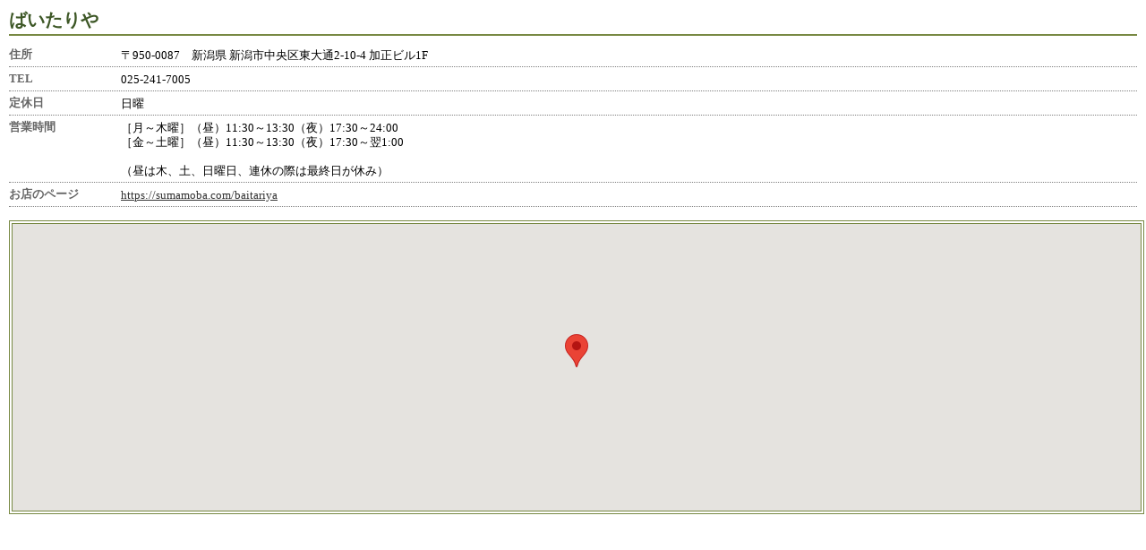

--- FILE ---
content_type: text/html
request_url: https://www.taiyo-sake.co.jp/drinkshop_detail.asp?id=30&KeepThis=true&TB_iframe=true&height=580&width=320
body_size: 3099
content:
<!DOCTYPE html>
<html lang="ja">

<head>
<meta http-equiv="Content-Type" content="text/html; charset=shift_jis">
<meta http-equiv="Content-Style-Type" content="text/css">
<meta http-equiv="Content-Script-Type" content="text/javascript">
<title>ばいたりや - 大洋酒造のお酒が飲めるお店</title>
<meta name="keywords" content="大洋酒造,大洋盛,酒蔵,日本酒,鳳麟蔵,和水蔵,紫雲,飲める店">

<link rel="stylesheet" type="text/css" href="../../reset.css">
<link rel="stylesheet" type="text/css" href="../../taiyoshuzou.css">

<script type="text/javascript" src="../../scripts/jquery.min.js"></script>

<script type="text/javascript" src="//maps.googleapis.com/maps/api/js?key=AIzaSyC6nBQrvX8x2vJPXRMbCa3_1WotR0IiN6I"></script>

<script type="text/javascript">

function initialize() {
	var latlng = new google.maps.LatLng(37.9167093493607, 139.060596898198);
	var opts = {
		zoom: 17,
		center: latlng,
		mapTypeId: google.maps.MapTypeId.ROADMAP
	};
	var map = new google.maps.Map(document.getElementById("googleMap"), opts);

	var marker = new google.maps.Marker({
	    position: latlng,
	    map: map, 
	    title: 'ばいたりや'
	})

	var infowindow = new google.maps.InfoWindow({
		content: 'ばいたりや',
		position: latlng
	});
//	infowindow.open(map);
}

</script>


<style type="text/css">
body {
	margin:10px;
	background-image:none;
}
#googleMap {
	width:100%;
	height:320px;
	margin:15px auto;
	font-family:'Hiragino Kaku Gothic Pro','ヒラギノ角ゴ Pro W3','Osaka','ＭＳ Ｐゴシック',sans-serif;
	border:4px #788943 double;
}
.detail_shop_name {
	font-size:20px;
/*	font-family:'小塚明朝 Pro','小塚明朝 Pro H','MS P Mincho','ＭＳ Ｐ明朝','細明朝体', serif;	*/
	font-weight:900;
	line-height:1.2em;
	color:#3D5726;
	padding-bottom:4px;
	margin-bottom:8px;
	border-bottom:2px #788943 solid;
}
.spec_li {
	clear:both;
	margin:0 !important;
	padding:5px 0 5px 125px;
	text-indent:-125px;
	border-bottom:1px gray dotted;
}
.spec_td {
	float:left;
	width:125px;
	font-weight:bold;
	color:#666666;
	display:inline;
	font-size:small;
	line-height:1.2em;
}
.spec_tds {
	font-size:small;
	line-height:1.2em;
}

*html .spec_li {
	padding-left:0;
}
*html .spec_td {
	text-indent:0;
}
</style>

</head>

<body onload="initialize();">
<h3 class="detail_shop_name">ばいたりや</h3>


<p class='spec_li'><span class='spec_td'>住所</span><span class='spec_tds'>〒950-0087　新潟県&nbsp;新潟市中央区東大通2-10-4 加正ビル1F</span></p>
<p class='spec_li'><span class='spec_td'>TEL</span><span class='spec_tds'>025-241-7005</span></p>
<p class='spec_li'><span class='spec_td'>定休日</span><span class='spec_tds'>日曜</span></p>
<p class='spec_li'><span class='spec_td'>営業時間</span><span class='spec_tds'>［月～木曜］（昼）11:30～13:30（夜）17:30～24:00<br>［金～土曜］（昼）11:30～13:30（夜）17:30～翌1:00<br><br>（昼は木、土、日曜日、連休の際は最終日が休み）</span></p>
<p class='spec_li'><span class='spec_td'>お店のページ</span><span class='spec_tds'><a href='https://sumamoba.com/baitariya' target='_blank'>https://sumamoba.com/baitariya</a></span></p>



<div id="googleMap"></div>


</body>

</html>


--- FILE ---
content_type: text/css
request_url: https://www.taiyo-sake.co.jp/taiyoshuzou.css
body_size: 5687
content:
@charset "Shift_JIS";

a {
	color:#333333;
}

.clr {
	clear:both;
}

ul{
				
}
li{
				list-style-type:none;
}



	#sp_menu_bt {
		background-image:none;
		background-color:#7889D7;
    border-radius: 25px;        /* CSS3草案 */  
    -webkit-border-radius: 25px;    /* Safari,Google Chrome用 */  
    -moz-border-radius: 25px;   /* Firefox用 */  
    color:#fff;
    font-size:32px;
    text-align:center;
    line-height:50px;
    display:block;
		
	}
	#sp_menu_bt.active {
		background-image:none!important;
		background-color:#7889D7;
		font-size:45px;
	}
	#sp_menu_bt.active .fa-bars{
	display:none;
	}
	
	#sp_menu_bt .fa-times{
	display:none;
	}
	#sp_menu_bt.active .fa-times{
	display:block;
	}


.h3_pagetitle{
font-family: "soft mincho W5", "游明朝", YuMincho, "Hiragino Mincho Pro", メイリオ, Meiryo, "ＭＳ Ｐゴシック", "MS PGothic", sans-serif;

font-size: 18px;
    line-height: 1.05;
    font-weight: 500;
    background:#fff;
    color:#000;
    letter-spacing:1px;
    margin:80px 0 60px 0;
    text-align:center;
		
}


.hd_linkicon { }
.hd_linkicon img { height:20px; padding-top:4px; display:inline; vertical-align:text-bottom; }



h2.pagetitle {
padding:10px 0 50px 0;
    background:#fff;
    color:#000;
    font-size:20px;
    border-top:solid 1px #000;
    margin-bottom:0;
    color:#000;
    text-align:right;

}


@media only screen and (max-width: 959px) {
h2.pagetitle {


}
}





.show_pc{
display:block!important;
}

.show_sp{
display:none!important;				
}

header{
				padding-top:5px;
				background-image:url('test_bg2.jpg');
				background-repeat:no-repeat;
}

@media only screen and (max-width: 959px) {
header{
				padding-top:5px;
				background-image:none;
				background:#fff;
}
}


/* # Tablet & Mobile Landscape 480-767px
========================================================================================= */   
@media only screen and (max-width: 959px) {

.show_pc{
display:none!important;				
}

.show_sp{
display:block!important;	
}


}




#page_name {
    background: url(images/page_title.png) left top no-repeat;
    text-indent: -9999px;
    width: 860px;
    height: 60px;
    margin: 0 auto;
}
















/* ----- header style ----- */

#global_navi {
	width:940px;
	padding:0px 10px 10px 10px;
	margin:0;
	text-align:right;
}
#global_navi li {
	display:inline;
	padding:0px;
	list-style:none;
}
#global_navi li a {
	font-size:12px;
	padding:0 8px;
	border-left:1px #666 solid;
	color:#666;
	text-decoration:none;
}
#site_title {
}
#site_title h1 a {
	display:block;
	width:900px;
	height:46px;
	text-indent:-9999px
}



body{
				background-image:url('images/page_bg.png')
}



.logo_logo{
position:absolute;
left:85px;
width:200px;



}

@media only screen and (max-width: 767px) {
.h3_pagetitle{
font-size:14px;

}


.logo_logo{
left:65px;
}



}






.div_tit{
			width:250px;
			float:left;	
			font-weight:bold;
			padding:0 20px 0 50px;
			color:#333;
font-family: "soft mincho W5", "游明朝", YuMincho, "Hiragino Mincho Pro", メイリオ, Meiryo, "ＭＳ Ｐゴシック", "MS PGothic", sans-serif;

}

.div_val{
float:none;
padding:0 20px 0 20px;
margin-left:250px;
font-size:14px;
line-height:180%;
				
}

.div_kugiri{
				
				
				clear:both;
				border-bottom:dotted 1px #ccc;
				padding:20px 0 0 0;
				margin:0 0 20px 0;
				
				
}


@media only screen and (max-width: 479px) {
.div_tit{
			width:100%;
			float:none;	
			font-weight:bold;
			padding:20px 0 5px 10px;
}

.div_val{
float:none;
padding:0 0 0 30px;
margin-left:0;
				
}

}








.gosic{
font-family: "SF Pro JP", "SF Pro Display", "SF Pro Icons", "Hiragino Kaku Gothic Pro", "ヒラギノ角ゴ Pro W3", メイリオ, Meiryo, "ＭＳ Ｐゴシック", "Helvetica Neue", Helvetica, Arial, sans-serif;
			
}



.mincho{
	font-family: "soft mincho W5", "游明朝", YuMincho, "Hiragino Mincho Pro", メイリオ, Meiryo, "ＭＳ Ｐゴシック", "MS PGothic", sans-serif;
			
}


.pop_comm{
font-size:28px;
font-weight:bold;
padding:10px;
float:left;
width:56%;
margin:0 1%;
line-height:150%!important;
}

.pop_img{
width:36%;
float:left;
margin:0 1%;
text-align:center;
}




@media only screen and (max-width: 767px) {
.pop_comm{
font-size:24px;
width:60%;
padding:0;
}
.pop_img{
width:33%;
float:left;
margin:0 1%;
text-align:center;
}
}





@media only screen and (max-width: 479px) {
.pop_comm{
font-size:16px;
width:70%;
padding:0;
}
.pop_img{
width:25%;
float:left;
margin:0 1%;
text-align:center;
}
}







.shiun{
text-align:left;
font-size:20px;
color:#4E0D69;
padding:10px;
font-weight:bold;
border-bottom:solid 1px #000;
}




.tokuyaku_store{
width:120px;height:20px;background:green;color:#fff;display:block;font-size:12px;line-height:20px;text-align:center;
}
.tokuyaku_comm{
font-size:12px;font-weight:normal;color:#999;line-height:150%;margin:5px;
}



.site_navi_sp{

text-align:right!important;
}


.site_navi_sp a{
background:#fff!important;
display:inline!important;
font-size:12px!important;
font-family: "SF Pro JP", "SF Pro Display", "SF Pro Icons", "Hiragino Kaku Gothic Pro", "ヒラギノ角ゴ Pro W3", メイリオ, Meiryo, "ＭＳ Ｐゴシック", "Helvetica Neue", Helvetica, Arial, sans-serif!important;			
font-weight:normal!important;
border-left: 1px #666 solid!important;
padding:0 5px!important;


}




#site_navi{
top:65px;
}

@media only screen and (max-width: 959px) {


#site_navi{
position:fixed!important;
top:65px;
bottom: -30px;
left: 0;
right:0;
overflow-y: scroll!important;
}

}








